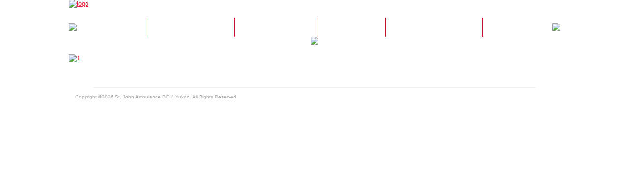

--- FILE ---
content_type: text/html
request_url: https://bc.sjatraining.ca/default.php?loc=BC
body_size: 6915
content:
<!DOCTYPE html PUBLIC "-//W3C//DTD XHTML 1.0 Transitional//EN" "http://www.w3.org/TR/xhtml1/DTD/xhtml1-transitional.dtd">
<html xmlns="http://www.w3.org/1999/xhtml" xml:lang="en" lang="en">
<head>
<meta name="viewport" content="width=device-width, initial-scale=1" />
<meta http-equiv="X-UA-Compatible" content="IE=edge">





<meta name="description" content="Industry specific occupational health and safety training for the residents of British Columbia.">
<meta name="keywords" content="confined space awareness, working alone, working alone safely, occupational health and safety training, medical terminology, medical terminology certificate, Canadian labor code, bear safety, bear awareness, bear aware, lock out tagout, lato course, hydrogen sulphide safety, food safety, food handlers certificate, HACCP training, fire safety, fire prevention, workplace harassment training, workplace harassment prevention, respect training,">
<meta name="author" content="St. John Ambulance BC & Yukon">


<meta property="og:title" content="British Columbia health and safety training courses" />
<meta property="og:url" content="http://bc.sjatraining.ca/default.php?loc=BC" />
<meta property="og:image" content="http://bc.sjatraining.ca/images/logo.png" />
<meta property="og:description" content="Industry specific occupational health and safety training for the residents of British Columbia." />
<meta property="og:site_name" content="St. John Ambulance BC & Yukon" />
<meta charset="windows-1252"/>
<meta name="title" content="St. John Ambulance BC & Yukon" />
<meta name="author" content="sjatraining.ca" />
<meta name="google-site-verification" content="fm0N3VEYK1--JbAi9yCjAVHXspW2ucP2_flW1ok6uzg" />
<title>St. John Ambulance BC & Yukon: Welcome</title>
<link href="css/style.css" rel="stylesheet" type="text/css" />
<link rel="icon" href="data:;base64,iVBORw0KGgo=">

<script type="text/javascript" src="js/jquery.js"></script>
<script language="javascript" src="functions.js"></script>

<script src='https://www.google.com/recaptcha/api.js'></script>
<script>
  (function(i,s,o,g,r,a,m){i['GoogleAnalyticsObject']=r;i[r]=i[r]||function(){
  (i[r].q=i[r].q||[]).push(arguments)},i[r].l=1*new Date();a=s.createElement(o),
  m=s.getElementsByTagName(o)[0];a.async=1;a.src=g;m.parentNode.insertBefore(a,m)
  })(window,document,'script','https://www.google-analytics.com/analytics.js','ga');

  ga('create', 'UA-90551431-3', 'auto');
  ga('send', 'pageview');
</script>
<script src="https://wchat.freshchat.com/js/widget.js"></script>
</head>

<body>


<div class="main">
  <div class="header">
    <div class="logo"><a href="default.php"><img src="images/layout/logo.jpg" border="0" alt="logo" /></a></div>
	<div class="province">
		<p>BRITISH COLUMBIA/YUKON <a href="Chooser.php">[Change Province]</a></p>
	</div>
	<br><br>
	    <div class="clr"></div>
  </div>

<div class="menu_container">
<table class="menu">
	<tr>
		<td class="firstround"><img src="images/layout/topnavbg-first.jpg"></td>
		<td class="active"><a href="default.php">Home</a></td>
		<td ><a href="AboutUs.php">About Us</a></td>
		<td ><a href="https://bc.sjatraining.ca/PreRegister.php">Courses</a></td>
				<td ><a href="FAQs.php">FAQs</a></td>
		<td class=""><a href="ContactUs.php">Contact Us</a></td>
							<td class="llast"><a href="Login.php">Login</a></td>
				<td class="lastround"><img src="images/layout/topnavbg-last.jpg"></td>
	</tr>
	<tr><td class="shadow" colspan="10"><img src="/images/layout/topnav-shadow.jpg"></td></tr>
</table>
</div>
<br>
<br>

	
  <div class="body">
  	<!-- Google Tag Manager -->
<noscript><iframe src="//www.googletagmanager.com/ns.html?id=GTM-58GM3V"
height="0" width="0" style="display:none;visibility:hidden"></iframe></noscript>
<script>(function(w,d,s,l,i){w[l]=w[l]||[];w[l].push({'gtm.start':
new Date().getTime(),event:'gtm.js'});var f=d.getElementsByTagName(s)[0],
j=d.createElement(s),dl=l!='dataLayer'?'&l='+l:'';j.async=true;j.src=
'//www.googletagmanager.com/gtm.js?id='+i+dl;f.parentNode.insertBefore(j,f);
})(window,document,'script','dataLayer','GTM-58GM3V');</script>
<!-- End Google Tag Manager -->
	 
	<a href="PreRegister.php"><img src="images/layout/slider/1.png" alt="1" title="1" id="wows1_0" border="0"/></a>
	

<br><br>
<!--div class="hotspots">
<div class="hotspot"><div class="pad">
    <h2>Bill 14: Bullying and Harassment Overview and Compliance Solutions</h2>
    <p>On November 1, 2013 these new regulations apply to approximately 215,000
employers and 2.2 million workers in British Columbia.</p>
    <a href="Bill14Overview.php">See how St. John Ambulance can help...</a></div>
</div>
<div class="hotspot"><div class="pad">
    <h2>Featured Course<br>Bill14: Bullying and Harassment - Meeting Employer Requirements</h2>
    <img src="BoxShots/box_bullyEmployer.jpg" height="100px"/>
    <p>Overview of the new Bill 14 bullying and harassment legislation and the steps employers need to take in order to comply.</p>
    <p>FREE | <a href="RegisterBill14.php">Register</a></p></div>
</div>
<div class="hotspot"><div class="pad">
    <h2>Featured Course<br>WHMIS 2015</h2>
    <br><img src="BoxShots/box_WHMIS.jpg" height="100px">
    <p>This course meets the legislated worker training requirements for Federal and Provincial workplaces and aligns with the Globally Harmonized System of Classification and Labelling of Chemicals (GHS).  $34.95 | <a href="https://go.sja.ca/safety-training-courses/whmis-2015-course/" target="_blank">Register</a></p></div>
</div-->
<div class="clr"></div>
</div>

	<Br><BR>
	<div class="hr"></div>

    <div class="footer">
		<p>Copyright &copy;2026 St. John Ambulance BC & Yukon. All Rights Reserved
		&nbsp;&nbsp;&nbsp;&nbsp;
		<!--a href="Refund.php">Refund Policy</a> | <a href="Disclaimer.php">Disclaimer</a> | <a href="Privacy.php">Privacy</a-->
		</p>
	</div>

  </div>
</div>





<script type="text/javascript">

  var _gaq = _gaq || [];
  _gaq.push(['_setAccount', 'UA-9548889-1']);
  _gaq.push(['_trackPageview']);

    (function() {
    var ga = document.createElement('script'); ga.type = 'text/javascript'; ga.async = true;
    //ga.src = ('https:' == document.location.protocol ? 'https://ssl' : 'http://www') + '.google-analytics.com/ga.js';
    ga.src = ('https:' == document.location.protocol ? 'https://' : 'http://') + 'stats.g.doubleclick.net/dc.js';
	var s = document.getElementsByTagName('script')[0]; s.parentNode.insertBefore(ga, s);
  })();

</script>

<script>
  (function(i,s,o,g,r,a,m){i['GoogleAnalyticsObject']=r;i[r]=i[r]||function(){
  (i[r].q=i[r].q||[]).push(arguments)},i[r].l=1*new Date();a=s.createElement(o),
  m=s.getElementsByTagName(o)[0];a.async=1;a.src=g;m.parentNode.insertBefore(a,m)
  })(window,document,'script','//www.google-analytics.com/analytics.js','ga');
 
  ga('create', 'UA-9548889-2', 'auto');
  ga('send', 'pageview');
 
</script>





</body>

</html>



--- FILE ---
content_type: text/css
request_url: https://bc.sjatraining.ca/css/style.css
body_size: 13819
content:
/* general style */
body { margin:0; padding:0; width:100%; background:#ffffff url(/images/layout/sjabackground.png) no-repeat top center;}
html { padding:0; margin:0; }

.main { width:1000px; padding:0; margin:0 auto; }
.header { margin:0 auto; width:1000px; }
.logo { float:left; padding:0px; margin:0; }
.login { float:right; padding-top:25px;}

div.province { float:right; background: url("/images/layout/provbg.jpg"); width: 219px; height: 35px; }
div.province p { font: normal 11px arial; color: white; padding: 0px; padding-top: 9px; margin: 0px; text-align: center; }
div.province a { font: normal 11px arial; color: white; }

div.hr { height:1px; width:90%; border-top:1px solid #eee; margin: 0 auto; }

table.index-courses { width: 100%; }
table.index-courses tr td { padding: 5px; }

/* menu */
.menu_container { padding:0; margin:0 auto; width:100%; height:39px;  }
table.menu { width: 1000px; margin: 0 auto; border-spacing: 0px;}
table.menu tr td { background: url("/images/layout/topnavbg0.jpg"); height: 39px; padding: 0px 20px; border-right: 1px solid #c51524; text-align: center; }
table.menu tr td a { font: normal 12px arial, sans-serif; color: white; text-decoration: none; }
table.menu tr td:hover { background: url("/images/layout/topnavbg1.jpg"); }
table.menu tr td.active { background: url("/images/layout/topnavbg1.jpg"); }
table.menu tr td.last { border-right: none; }
table.menu tr td.llast { background: url("/images/layout/topnavbg-login.jpg"); border-right: none; border-left: 1px solid #505050; }
table.menu tr td.shadow { background: none; vertical-align: top; border: none; }
table.menu tr td.firstround { width: 11px; border: none; background: none; text-align: left; padding: 0px; }
table.menu tr td.lastround { width: 11px; border: none; background: none; text-align: right; padding: 0px; }

/********** block index **********/
.body {  }
.body, p, ul, li, span  { font:normal 13px Trebuchet MS, Sans serif, Arial; color:#363636; }
.body h1 { font:normal 24px Sans serif, Arial; color:#373737; padding:0; margin:0; }
.body h2 { font:normal 24px Sans serif, Arial; color:#373737; padding:10px 5px; margin:0; }
.body h3 { font:normal 18px Sans serif, Arial; color:#373737; padding:10px 5px; }
.body h5 { font:normal 40px Sans serif, Arial; color:#373737; padding:10px 5px; margin:0; }
.body a { font:normal 13px Sans serif, Arial; color:#ed1b2e; text-decoration:none; }




.hotspots { width: 987px; }
.hotspot {width:329px; height:217px; margin:0; padding:0; float:left; background: url("/images/layout/hotspot.png");}
.hotspot .pad {padding:25px;}
.hotspot img { float: left; padding-right: 10px; }
.hotspot h2 { font:normal 18px Trebuchet MS, Sans serif, Arial; color:#363636; padding:0; margin:0; }
.hotspot p  { font: normal 11px Trebuchet MS, Sans serif, Arial; color:#605f5f; line-height: 20px; }
.hotspot a {  font: normal 11px Trebuchet MS, Sans serif, Arial; color:#ed1b2e; }


.default { width:985px; padding:0; }
.video {width:460px; float: left;}
.content {width:490px; float: right;}

div.insetborder { border: 2px solid #e2e2e2; padding: 10px 20px; background: #f7f7f7; }


/********** footer **********/
div.footer { padding:0; margin:0 auto; }
div.footer p { font: normal 10px arial; color: #aaa; padding: 0; margin: 0;}


p.clr, .clr { clear:both; padding:0; margin:0; background:none; }
li.bg, .bg { clear:both; border-top:1px solid #eaeaea; padding:0; margin:5px 0; background:none; }
pre { font-family: "Courier New"; }

h1 { font:normal 40px Sans serif, Arial; color:#373737; padding:0; margin:0;  }
h2 { font:normal 24px Sans serif, Arial; color:#373737; }
h3 { font: normal 23px Sans serif, Arial; color: #799655; }
p { font: normal 13px Sans serif, Arial; color: #2e2e2e; }
a { font: normal 13px Sans serif, Arial; color: #ed1b2e; }

.borderLeft { padding-left: 5px; border-left:1px solid #d4d4d4;}
.borderRight { padding-right: 5px; border-right:1px solid #d4d4d4;}

a.dark_btn { background-color: #636363; padding:6px 8px 6px 8px; color:#fff; font: 16px Arial, Helvetica, sans-serif; text-decoration:none; }
a.dark_btn:hover { background-color: #7b7b7b; color: #FFF; }

a.light_btn { background-color: #7b7b7b; padding:6px 8px 6px 8px; color:#fff; font:bold 16px Arial, Helvetica, sans-serif; text-decoration:none; }
a.light_btn:hover { background-color: #666666; color: #FFF; }


table tr td { padding:0; margin: 0; }

table.topnav { width: 100%; height: 30px; padding: 0; margin: 0; }
table.topnav tr td h1 { font: normal 18px Sans serif, Arial; color: white; }
table.topnav tr td a { text-align: center; font: normal 14px Sans serif, Arial; color: white; text-decoration: none; }

div.main-container { width: 970px; padding: 0px; margin: 0 auto; }
div.main { width: 1000px; margin: 0 auto; }
div.theader { width: 940px; height: 100px; padding-top: 10px; margin: 0px; }
div.nav { width: 940px; height: 64px; padding-top: 5px; }
div.content { width: 920px; padding: 20px 10px 20px 10px; }
div.footer { width: 970px; padding-right: 5px; padding-top: 12px; padding-bottom: 15px; margin: 0 auto; }
div.footer, div.footer a { font: normal 11px Sans serif, Arial; color: #ed1b2e; }

table.border tr td { border: 1px solid black; padding: 0px; margin: 0px; }

table.login { padding: 0px; margin:0; }
table.login tr td { font: normal 12px Sans serif, Arial; }

div#info { position: fixed; bottom: 0px; width: 100%; height: 25px; background: #e9e9e9; border-top: 1px solid #d0d0d0; }
div#info { font: normal 12px Sans serif, Arial; padding: 5px; padding-left: 20px; padding-bottom: 0px; margin: 0px; }

div.errors { width: 400px; height: auto; padding-top: 10px; padding-bottom: 10px; border: 1px solid black; background-color: #e9e9e9; text-align: center; vertical-align: middle; }
div.errors p { font: normal 13px Sans serif, Arial; color: #d00000; }

table.data-area, table.order-area tr td { vertical-align: top; border-spacing: 0; }
table.data-area { width: 80%; border: 1px solid #d0d0d0; }
table.data-area thead tr td { border-spacing: 0px; background-color: #e0e0e0; padding: 5px 10px; border-top: none; }
table.data-area thead tr:hover td { background-color: #e0e0e0; }
table.data-area thead tr td { font: bold 12px  Sans serif, Arial; color: #505050; text-shadow: #c0c0c0 2px 2px; }
table.data-area tr td { border-spacing: 0px; background-color: white; padding: 8px 10px 5px 10px; border-top: 1px solid #d0d0d0; }
table.data-area tr td { font: normal 11px  Sans serif, Arial; color: #505050; }
table.data-area tr:hover td { background-color: #f4f7bb; }
table.data-area tr.new td { font-weight: bold; }
table.data-area tr td * { padding: 0; margin: 0; }

table.order-area, table.order-area tr td { vertical-align: top; border-spacing: 0; }
table.order-area { width: 80%; border: 1px solid #d0d0d0; }
table.order-area thead tr td { border-spacing: 0px; background-color: #e0e0e0; padding: 5px 10px; border-top: none; }
table.order-area thead tr:hover td { background-color: #e0e0e0; }
table.order-area thead tr td p { font: bold 12px  Sans serif, Arial; color: #505050; text-shadow: #c0c0c0 2px 2px; }
table.order-area tr td { border-spacing: 0px; background-color: white; padding: 8px 10px 5px 10px; border-top: 1px solid #d0d0d0; }
table.order-area tr td p { font: normal 11px  Sans serif, Arial; color: #505050; }
table.order-area tr:hover td { background-color: #f4f7bb; }
table.order-area tr td:last-child { text-align: right; }
table.order-area tr.new td { font-weight: bold; }

table.data-form, table.data-form tr td { vertical-align: center; border-spacing: 0; }
table.data-form { width: 80%; border: 1px solid #d0d0d0; }
table.data-form thead tr td { border-spacing: 0px; background-color: #e0e0e0; padding: 5px 10px; border-top: none; }
table.data-form thead tr:hover td { background-color: #e0e0e0; }
table.data-form thead tr td { font: bold 12px  Sans serif, Arial; color: #505050; text-shadow: #c0c0c0 2px 2px; }
table.data-form tr td { border-spacing: 0px; background-color: white; padding: 8px 10px 5px 10px; border-top: 1px solid #d0d0d0; }
table.data-form tr td { font: normal 11px t Sans serif, Arial; color: #505050; }
table.data-form tr:hover td { background-color: #f4f7bb; }
table.data-form tr.new td { font-weight: bold; }
table.data-form tr td * { padding: 0; margin: 0; }
table.data-form tr td.banner { border-spacing: 0px; background-color: #e0e0e0; padding: 5px 10px; border-top: none; }
table.data-form tr td.banner { font: bold 12px  Sans serif, Arial; color: #505050; text-shadow: #c0c0c0 2px 2px; }


.box { float:left; width:229px; height:212px; }

table.prices { width: 100%; }
table.prices tr td { padding: 10px 10px; }
table.prices tr td p.price { font-size: 16px; color: #ed1b2e; font-weight: bold; }
table.prices tr td a { font-size: 12px; color: #ed1b2e; }
table.prices tr td p.coursename { font-size: 16px; color: #696969; font-weight: bold; }

.slider {width: 1000px; margin:0 auto;}
#wowslider-container1 {
	zoom: 1;
	position: relative;
	max-width:979px;
	margin:0 auto;
	z-index:100;
	border:none;
	text-align:left; /* reset align=center */
}
* html #wowslider-container1{ width:979px }
#wowslider-container1 ul{
	position:relative;
	width: 10000%;
	height:auto;
	left:0;
	list-style:none;
	margin:0;
	padding:0;
	border-spacing:0;
	overflow: visible;
	/*table-layout:fixed;*/
}
#wowslider-container1 ul li{
	width:1%;
	line-height:0; /*opera*/
	float:left;
	font-size:0;
	padding:0;
    margin:0;
}

#wowslider-container1 .ws_images{
	position: relative;
	left:0;
	top:0;
	width:100%;
	height:100%;
	overflow:hidden;
}
#wowslider-container1 .ws_images a{
	width:100%;
	display:block;
	color:transparent;
}

#wowslider-container1 .ws_images img{
	width:100%;
	border:none 0;
	max-width: none;
}
#wowslider-container1 a{
	text-decoration: none;
	outline: none;
	border: none;
}

#wowslider-container1  .ws_bullets {
	font-size: 0px;
	float: left;
	position:absolute;
	z-index:70;
}
#wowslider-container1  .ws_bullets div{
	position:relative;
	float:left;
}
#wowslider-container1  a.wsl{
	display:none;
}
#wowslider-container1  .ws_bullets {
	padding: 10px;
}
#wowslider-container1 .ws_bullets a {
	margin-left:4px;
	width:8px;
	height:15px;
	background: url(../images/layout/slider/bullet.png) left 50% no-repeat;
	float: left;
	text-indent: -4000px;
	position:relative;
	color:transparent;
}
#wowslider-container1 .ws_bullets a.ws_selbull, #wowslider-container1 .ws_bullets a:hover{
	background-position: right 50%;
}
#wowslider-container1 a.ws_next, #wowslider-container1 a.ws_prev {
	position:absolute;
	display:none;
	top:50%;
	margin-top:-28px;
	z-index:60;
	height: 62px;
	width: 38px;
	background-image: url(../images/layout/slider/arrows.gif);
	/*max-height:20%;
	max-width:12%;
	background-size:200% 200%;*/

}
#wowslider-container1 a.ws_next{
	background-position: 100% 0;
	right:-8px;
}
#wowslider-container1 a.ws_prev {
	left:-8px;
	background-position: 0 0;
}
#wowslider-container1 a.ws_next:hover {
	background-position: 100% 100%;
}
#wowslider-container1 a.ws_prev:hover {
	background-position: 0 100%;
}
* html #wowslider-container1 a.ws_next,* html #wowslider-container1 a.ws_prev{display:block}
#wowslider-container1:hover a.ws_next, #wowslider-container1:hover a.ws_prev {display:block}
#wowslider-container1 .ws-title{
	position: absolute;
	bottom:15%;
	left: 0;
	margin-right:5px;
	z-index: 50;
	padding:12px;
	color: #F9FBFB;
	text-transform:uppercase;
	background:#000000;
    font-family: Helvetica,Arial,Verdana,sans-serif;
	font-size: 18px;
	line-height: 18px;
}
#wowslider-container1 .ws-title div{
	padding-top:5px;
	font-size: 13px;
	text-transform:none;
}
/* bottom center */
#wowslider-container1 .ws_bullets {
	top:0;
    right: 0;
}

#wowslider-container1 ul{
	animation: wsBasic 71.2s infinite;
	-moz-animation: wsBasic 71.2s infinite;
	-webkit-animation: wsBasic 71.2s infinite;
}
@keyframes wsBasic{0%{left:-0%} 9.69%{left:-0%} 12.5%{left:-100%} 22.19%{left:-100%} 25%{left:-200%} 34.69%{left:-200%} 37.5%{left:-300%} 47.19%{left:-300%} 50%{left:-400%} 59.69%{left:-400%} 62.5%{left:-500%} 72.19%{left:-500%} 75%{left:-600%} 84.69%{left:-600%} 87.5%{left:-700%} 97.19%{left:-700%} }
@-moz-keyframes wsBasic{0%{left:-0%} 9.69%{left:-0%} 12.5%{left:-100%} 22.19%{left:-100%} 25%{left:-200%} 34.69%{left:-200%} 37.5%{left:-300%} 47.19%{left:-300%} 50%{left:-400%} 59.69%{left:-400%} 62.5%{left:-500%} 72.19%{left:-500%} 75%{left:-600%} 84.69%{left:-600%} 87.5%{left:-700%} 97.19%{left:-700%} }
@-webkit-keyframes wsBasic{0%{left:-0%} 9.69%{left:-0%} 12.5%{left:-100%} 22.19%{left:-100%} 25%{left:-200%} 34.69%{left:-200%} 37.5%{left:-300%} 47.19%{left:-300%} 50%{left:-400%} 59.69%{left:-400%} 62.5%{left:-500%} 72.19%{left:-500%} 75%{left:-600%} 84.69%{left:-600%} 87.5%{left:-700%} 97.19%{left:-700%} }

#wowslider-container1 .ws_bullets  a img{
	text-indent:0;
	display:block;
	top:16px;
	left:-161px;
	visibility:hidden;
	position:absolute;
    -moz-box-shadow: 0 0 5px #999999;
    box-shadow: 0 0 5px #999999;
    border: 5px solid #FFFFFF;
	max-width:none;
}
#wowslider-container1 .ws_bullets a:hover img{
	visibility:visible;
}

#wowslider-container1 .ws_bulframe div div{
	height:90px;
	overflow:visible;
	position:relative;
}
#wowslider-container1 .ws_bulframe div {
	left:0;
	overflow:hidden;
	position:relative;
	width:322px;
	background-color:#FFFFFF;
}
#wowslider-container1  .ws_bullets .ws_bulframe{
	display:none;
	top:20px;
	overflow:visible;
	position:absolute;
	cursor:pointer;
    -moz-box-shadow: 0 0 5px #999999;
    box-shadow: 0 0 5px #999999;
    border: 5px solid #FFFFFF;
}
#wowslider-container1 .ws_bulframe span{
	display:block;
	position:absolute;
	top:-11px;
	margin-left:-9px;
	left:161px;
	background:url(../images/layout/slider/triangle.png);
	width:15px;
	height:6px;
}

div.captcha img#siimage { border: 1px solid black; margin-right: 15px; }



--- FILE ---
content_type: application/javascript
request_url: https://bc.sjatraining.ca/functions.js
body_size: 4938
content:
_onLoad = "";
not_here = "";
spc = / /g;
num = /[^0-9]/;
alphanum = /[^0-9A-Za-z@.,\-()\ ]/;
alphanum_error = " alpha-numeric characters only and .,@()-\n";

function submitForm( fname, statusvalue ) {
	f = document.forms[fname];

	f.Status.value = statusvalue;
	f.submit();
}

function submitFormAction( fname, statusvalue, actionvalue ) {
	f = document.forms[fname];
	f.Status.value = statusvalue;
	f.action = actionvalue;

	f.submit();
}

function initMenu() {
	iMenu = document.getElementById("Menu_iUsers");
		iMenu.style.visibility = "hidden";
	iMenu = document.getElementById("Menu_iTraining");
		iMenu.style.visibility = "hidden";
	iMenu = document.getElementById("Menu_iSiteContent");
		iMenu.style.visibility = "hidden";
}
function initMenuOther() {
	iMenu = document.getElementById("Menu_iUsers");
		iMenu.style.visibility = "hidden";
}
function toggleMenu( IM ) {
	iMenu = document.getElementById( IM );

	if( iMenu.style.visibility == "hidden" ) {
		iMenu.style.visibility = "visible";
	} else {
		iMenu.style.visibility = "hidden";
	}
}

function toggleiFrame( R, F, uri, hgt ) {
	var row = document.getElementById( R );
	var iframe = document.getElementById( F );

	var height = hgt + "px";

	if( row.style.display == "none" ) {
		row.style.display = "";
		if( !iframe.src )
			iframe.src = uri;
		iframe.style.height = height;
	} else {
		iframe.style.height = "0px";
		row.style.display = "none";
	}
}

function showNote( NoteID, e ) {
	var n = document.getElementById( NoteID );
	
	with( n.style ) {
		left = e.clientX;
		top = e.clientY;
		visibility = "visible";
	}
}
function hideNote( NoteID, e ) {
	var n = document.getElementById( NoteID );

	n.style.visibility = "hidden";
}

function toggleNote( NoteID, e ) {
	var n = document.getElementById( NoteID );

	if( n.style.visibility == "hidden" ) {

		with( n.style ) {
			left = e.clientX;
			top = e.clientY;
			visibility = "visible";
		}
	} else {
		n.style.visibility = "hidden";
	}
}

function checkPIN( f ) {
	var err = new String("");

	f.prefix.value = new String( f.prefix.value ).toUpperCase();

	if( f.prefix.value.length != 3 )
		err += "\tFirst section of PIN needs to be 3 characters long.\n";
	if( f.pin.value.length != 5 )
		err += "\tSecond section of PIN needs to be 5 characters long.\n";
	if( f.password.value.length == 0 )
		err += "\tPassword cannot be blank\n";
	
	if( err.length == 0 )
		return true;
	else {
		alert( "The following error(s) have been encontered:\n" + err );
		return false;
	}
}

function removeSpaces( f, field ) {
	eval( "var s = new String( f." + field + ".value );" );
	s = s.replace( spc, new String("") );
	eval( "f." + field + ".value = s.toUpperCase();" );
}

function checkEqualto( f, fields, fieldnames ) {
	var ok = new Boolean();

	eval( "ok = (f." + fields[0] + ".value == f." + fields[1] + ".value );" );

	if( ok == false )
		alert( ((fieldnames != null) ? fieldnames[0] : fields[0]) + " and " + ((fieldnames != null) ? fieldnames[1] : fields[1]) + " do not match." );
	
	return ok;
}

function checkAlphaNum( f, fields ) {
	var err = new String();
	var ok = new Boolean();

	for( x=0; x<fields.length; x++ ) {
		eval( "ok = alphanum.test( f." + fields[x] +  ".value );" );
		if( ok )
			err += "     " + fields[x] + " " + alphanum_error;
	}

	if( err.length ) {
		alert( "The following errors have been encountered: \n" + err );
		return false;
	} else return true;
}

function checkRequired( f, fields, fieldnames ) {
	var err = new String();
	var ok = new Boolean();

	for( x=0; x<fields.length; x++ ) {
		eval( "var Type = f." + fields[x] + ".type;" );
		switch( Type ) {
			case "text":
			case "password":
				eval( "ok = (f." + fields[x] + ".value.length > 0);" );
			break;
			case "select-one":
				eval( "ok = (f." + fields[x] + ".selectedIndex > 0);" );
			break;
		}
		if( !ok )
			err += "     " + ((fieldnames != null) ? fieldnames[x] : fields[x]) + " is required\n";
	}

	if( err.length ) {
		alert( "The following errors have been encountered: \n" + err );
		return false;
	} else return true;
}

function popMe(where,who,dX,dY) {
	var newwin=open(where,who,"width="+dX+",height="+dY+",scrollbars=yes,status=no,resizable=yes,toolbar=yes");
}

function round( number, X ) {
	X = ( !X ? 2 : X );
	return Math.round( number * Math.pow(10, X) ) / Math.pow( 10, X );
}

function bon ( imgName ) {
   eval( "document [imgName].src = " + imgName + "1.src;" );
}

function boff ( imgName ) {
   eval( "document [imgName].src = " + imgName + ".src;" );
}

function Login() {
	document.forms['Login'].submit();
}



function showHide(divId){
    var theDiv = document.getElementById(divId);
    if(theDiv.style.display=="none"){
        theDiv.style.display="";
    }else{
        theDiv.style.display="none";
    }
}


$(document).ready(function(){
        $(".slidingDiv").hide();
        $(".show_hide").show();

    $('.show_hide').click(function(){
    $(".slidingDiv").slideToggle();
    });
});


--- FILE ---
content_type: text/plain
request_url: https://www.google-analytics.com/j/collect?v=1&_v=j102&a=1512207006&t=pageview&_s=1&dl=https%3A%2F%2Fbc.sjatraining.ca%2Fdefault.php%3Floc%3DBC&ul=en-us%40posix&dt=St.%20John%20Ambulance%20BC%20%26%20Yukon%3A%20Welcome&sr=1280x720&vp=1280x720&_u=IEBAAEABAAAAACAAI~&jid=49430134&gjid=1440338201&cid=2128047274.1769954769&tid=UA-90551431-3&_gid=1809433447.1769954769&_r=1&_slc=1&z=1341464765
body_size: -451
content:
2,cG-F0LZ5HE4YC